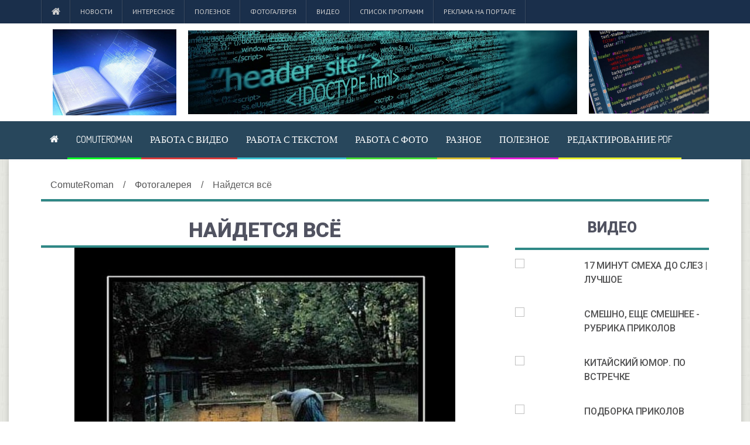

--- FILE ---
content_type: text/html; charset=UTF-8
request_url: http://computeroman.ru/a-interss/najdetsya-vsyo/
body_size: 6654
content:
<!DOCTYPE HTML>
<html lang="ru">

<head>
    <base href="/" />
    <!-- cutcut -->
    <title>Найдется всё </title>
    <meta name="description" content="Найдется всё">
	<meta name="keywords" content="0">
	    <meta name="google-site-verification" content="tJXFP95xfGmNeaWO1sJzz1vkod7cAZt97vpuZ71fyU4" />
	<!-- cutcut -->    
	<meta name="spr-verification" content="6e6e9d0b1f1dec7" />
	<meta name="yandex-verification" content="3682eb1f7c556cdf" />
	<meta name="rp6dba9787a70d4452bc99ea2cdbcac432" content="45970cbf07adaf15de3a14e206bb2c2d" />
	<!-- 04665e3ffad06532 -->
	
    <meta http-equiv="Content-Type" content="text/html; charset=UTF-8">
    <meta name="viewport" content="width=device-width,initial-scale=1,maximum-scale=1">
    <meta http-equiv="X-UA-Compatible" content="IE=Edge,chrome=1">
    <link type="text/css" rel="stylesheet" href="assets/tpl/css/reset.css">
    <link type="text/css" rel="stylesheet" href="assets/tpl/css/font-awesome.min.css">
    <link type="text/css" rel="stylesheet" href="assets/tpl/css/style.css">
    <link type="text/css" rel="stylesheet" href="assets/tpl/css/lightbox.css">
    <link type="text/css" rel="stylesheet" href="assets/tpl/css/shortcodes.css">
    <link type="text/css" rel="stylesheet" href="assets/tpl/css/owl.carousel.css">
    <link type="text/css" rel="stylesheet" href="assets/tpl/css/responsive.css">
    <link type="text/css" rel="stylesheet" href="assets/tpl/css/animate.css">
    <link type="text/css" rel="stylesheet" href="assets/tpl/css/dat-menu.css">
    <!--[if lte IE 8]><link type="text/css" rel="stylesheet" href="assets/tpl/css/ie-ancient.css" /><![endif]-->
    <meta name="view" content="69238" />
    
<!-- This site is optimized with the Sterc seoPro plugin 1.0.4 - http://www.sterc.nl/modx/seopro -->
</head>

<body>
        <header class="header">
        <nav class="top-menu">
            <div class="wrapper">
                <ul  class="left load-responsive" rel="Меню №1">
<li><a href="/"><i class="fa fa-home"></i></a>
<li class="first"><a href="novosts/" >Новости</a></li><li><a href="interes/" >Интересное</a></li><li><a href="poleznaya/" >Полезное</a></li><li class="active"><a href="a-interss/" >Фотогалерея</a></li><li><a href="vinterss/" >Видео</a></li><li><a href="spisok-programm/" >Список программ</a></li><li class="last"><a href="reklama-na-portale/" >Реклама на портале</a></li></ul>
                <div class="clear-float"></div>
            </div>
        </nav>
        <div class="wrapper">
            <div class="header-flex">
                <div class="header-flex-box">
                    <a href="/"><img src="images/glav/logo1.jpg" alt="">
                    </a>
                </div>
                <div class="header-flex-box banner">
                    <img src="images/glav/logo2.jpg" alt="" />
                </div>
                <div class="header-weather">
                    <img src="images/glav/logo3.jpg" class="weather-icon">
                    <div class="clear-float"></div>
                </div>
            </div>
            <div class="header-center" style="display:none">
                <a href="/"><img src="images/glav/logo1.jpg" alt="">
                </a>
            </div>
        </div>
        <nav id="main-menu" class="willfix main-menu-dark">
            <div class="wrapper">
                <ul class="load-responsive" rel="Меню №2">
<li><a href="/"><i class="fa fa-home"></i></a>
<li class="first" style="border-bottom: 3px solid #08fe25"><a href="/" >ComuteRoman</a></li><li style="border-bottom: 3px solid #da3b3b"><a href="category/rabota-s-video/" >Работа с видео</a></li><li style="border-bottom: 3px solid #3ac0d1"><a href="category/rabota-s-tekstom/" >Работа с текстом</a></li><li style="border-bottom: 3px solid #44dd36"><a href="category/rabota-s-foto/" >Работа с фото</a></li><li style="border-bottom: 3px solid #d7bb2e"><a href="category/raznoe/" >Разное</a></li><li style="border-bottom: 3px solid #e21ed5"><a href="blog" >Полезное</a></li><li class="last" style="border-bottom: 3px solid #e8ef2a"><a href="category/redaktirovanie-pdf/" >Редактирование pdf</a></li></ul>
            </div>
        </nav>
    </header>
    <div class="boxed active">
        <section class="content">
            <div class="wrapper">
                 <ul itemscope="" itemtype="http://schema.org/BreadcrumbList" id="breadcrumbs" class="title-block"><li><span itemscope="" itemprop="itemListElement" itemtype="http://schema.org/ListItem">
                    <a title="ComuteRoman" itemprop="item" href="/"><span itemprop="name">ComuteRoman</span><meta itemprop="position" content="1"></a>
                </span></li><li> / </li><li><span itemscope="" itemprop="itemListElement" itemtype="http://schema.org/ListItem">
                    <a title="Фотогалерея" itemprop="item" href="a-interss/"><span itemprop="name">Фотогалерея</span><meta itemprop="position" content="2"></a>
                </span></li><li> / </li><li><span itemscope="" itemprop="itemListElement" itemtype="http://schema.org/ListItem">
                    <span itemprop="name">Найдется всё</span><meta itemprop="position" content="3">
                </span></li></ul>
        <style>
#breadcrumbs { padding:0; margin:0;  border:0;}
#breadcrumbs li { display: inline-table;}
#breadcrumbs.title-block    {box-shadow: 0 1px 0 rgba(0, 0, 0, 0.12);
                                margin-bottom: 2rem;
                                border-bottom: 4px solid #2F8886;}

</style>
                <div class="split-block">
                    <div class="main-content">
                        <div class="ot-panel-block">
                            <div class="title-block">
                                <h2>Найдется всё</h2>
                            </div>
                            <div class="blog-articles" style="text-align:center">
                                <img src="images/dem/d21.jpg" width="85%" /> <br/>
                                
                            </div>
                            <div class="blog-articles">
                                 
                            </div>
                            <div class="blog-articles">
                                <br/>

    <h2>Смотрите также:</h2>
        <div style="display:inline-block;width:30%;margin:5px 1%;vertical-align:top;">
    <a href="a-interss/deti-oni-besposhhadnyi/">
        <img alt="Дети они беспощадны" src="/assets/components/phpthumbof/cache/d2.4cf58e26df8477c35dacbf4569341b3b4633.jpg" style="width:100%;" />
        <h1 style="font-size:14px;height:30px;">Дети они беспощадны</h1>
    </a>
</div>
<div style="display:inline-block;width:30%;margin:5px 1%;vertical-align:top;">
    <a href="a-interss/klaviatura-shkolnika/">
        <img alt="Клавиатура школьника" src="/assets/components/phpthumbof/cache/d13.4cf58e26df8477c35dacbf4569341b3b4633.jpg" style="width:100%;" />
        <h1 style="font-size:14px;height:30px;">Клавиатура школьника</h1>
    </a>
</div>
<div style="display:inline-block;width:30%;margin:5px 1%;vertical-align:top;">
    <a href="a-interss/soxranite-svoemu-rebenku-devstvennost/">
        <img alt="Сохраните своему ребенку девственность" src="/assets/components/phpthumbof/cache/d6.4cf58e26df8477c35dacbf4569341b3b4633.jpg" style="width:100%;" />
        <h1 style="font-size:14px;height:30px;">Сохраните своему ребенку девственность</h1>
    </a>
</div>
<div style="display:inline-block;width:30%;margin:5px 1%;vertical-align:top;">
    <a href="a-interss/u-menya-5-gb-devushek/">
        <img alt="У меня 5 гб девушек" src="/assets/components/phpthumbof/cache/d1.4cf58e26df8477c35dacbf4569341b3b4633.jpg" style="width:100%;" />
        <h1 style="font-size:14px;height:30px;">У меня 5 гб девушек</h1>
    </a>
</div>
<div style="display:inline-block;width:30%;margin:5px 1%;vertical-align:top;">
    <a href="a-interss/cntr-x/">
        <img alt="Cntr-X" src="/assets/components/phpthumbof/cache/d15.4cf58e26df8477c35dacbf4569341b3b4633.jpg" style="width:100%;" />
        <h1 style="font-size:14px;height:30px;">Cntr-X</h1>
    </a>
</div>
<div style="display:inline-block;width:30%;margin:5px 1%;vertical-align:top;">
    <a href="a-interss/selskij-ofis/">
        <img alt="Сельский офис" src="/assets/components/phpthumbof/cache/d16.4cf58e26df8477c35dacbf4569341b3b4633.jpg" style="width:100%;" />
        <h1 style="font-size:14px;height:30px;">Сельский офис</h1>
    </a>
</div>
<div style="display:inline-block;width:30%;margin:5px 1%;vertical-align:top;">
    <a href="a-interss/oxreneli-sovsem/">
        <img alt="Охренели совсем" src="/assets/components/phpthumbof/cache/d11.4cf58e26df8477c35dacbf4569341b3b4633.jpg" style="width:100%;" />
        <h1 style="font-size:14px;height:30px;">Охренели совсем</h1>
    </a>
</div>
<div style="display:inline-block;width:30%;margin:5px 1%;vertical-align:top;">
    <a href="a-interss/nakonecz-to-ya-ponyal/">
        <img alt="Наконец-то я понял" src="/assets/components/phpthumbof/cache/d4.4cf58e26df8477c35dacbf4569341b3b4633.jpg" style="width:100%;" />
        <h1 style="font-size:14px;height:30px;">Наконец-то я понял</h1>
    </a>
</div>
<div style="display:inline-block;width:30%;margin:5px 1%;vertical-align:top;">
    <a href="a-interss/20-minut-bez-interneta/">
        <img alt="20 минут без интернета" src="/assets/components/phpthumbof/cache/d3.4cf58e26df8477c35dacbf4569341b3b4633.jpg" style="width:100%;" />
        <h1 style="font-size:14px;height:30px;">20 минут без интернета</h1>
    </a>
</div>
<div style="display:inline-block;width:30%;margin:5px 1%;vertical-align:top;">
    <a href="a-interss/najdetsya-vsyo/">
        <img alt="Найдется всё" src="/assets/components/phpthumbof/cache/d21.4cf58e26df8477c35dacbf4569341b3b4633.jpg" style="width:100%;" />
        <h1 style="font-size:14px;height:30px;">Найдется всё</h1>
    </a>
</div>
<div style="display:inline-block;width:30%;margin:5px 1%;vertical-align:top;">
    <a href="a-interss/tak-i-rabotaem/">
        <img alt="Так и работаем" src="/assets/components/phpthumbof/cache/d18.4cf58e26df8477c35dacbf4569341b3b4633.jpg" style="width:100%;" />
        <h1 style="font-size:14px;height:30px;">Так и работаем</h1>
    </a>
</div>
<div style="display:inline-block;width:30%;margin:5px 1%;vertical-align:top;">
    <a href="a-interss/sxodi-proguglis/">
        <img alt="Сходи прогуглись" src="/assets/components/phpthumbof/cache/d17.4cf58e26df8477c35dacbf4569341b3b4633.jpg" style="width:100%;" />
        <h1 style="font-size:14px;height:30px;">Сходи прогуглись</h1>
    </a>
</div>
<div style="display:inline-block;width:30%;margin:5px 1%;vertical-align:top;">
    <a href="a-interss/skachaj-s-torrenta/">
        <img alt="Скачай с торрента" src="/assets/components/phpthumbof/cache/d14.4cf58e26df8477c35dacbf4569341b3b4633.jpg" style="width:100%;" />
        <h1 style="font-size:14px;height:30px;">Скачай с торрента</h1>
    </a>
</div>
<div style="display:inline-block;width:30%;margin:5px 1%;vertical-align:top;">
    <a href="a-interss/informatika-v-parallelnom-mire/">
        <img alt="Информатика в параллельном мире" src="/assets/components/phpthumbof/cache/d10.4cf58e26df8477c35dacbf4569341b3b4633.jpg" style="width:100%;" />
        <h1 style="font-size:14px;height:30px;">Информатика в параллельном мире</h1>
    </a>
</div>
<div style="display:inline-block;width:30%;margin:5px 1%;vertical-align:top;">
    <a href="a-interss/nu-da,-kanechno/">
        <img alt="Ну да, канечно" src="/assets/components/phpthumbof/cache/d7.4cf58e26df8477c35dacbf4569341b3b4633.jpg" style="width:100%;" />
        <h1 style="font-size:14px;height:30px;">Ну да, канечно</h1>
    </a>
</div>
    
    
    
    
			
                            </div>
                        </div>
                    </div>
                    <aside id="sidebar" class="ot-scrollnimate" data-animation="fadeInUpSmall">
    
    
                        <div class="widget">
                            <div class="title-block">
                                <h2>Видео</h2>
                            </div>
                            <div class="article-block">
                                <div class="item">
                                    <div class="item-header">
                                        <a href="vinterss/17-minut-smexa-do-slez-luchshoe/" class="image-hover">
                                           <img src="//img.youtube.com/vi/dhrPJBEyAnU/3.jpg" width="100" height="69">
                                        </a>
                                    </div>
                                    <div class="item-content">
                                        <h4><a href="vinterss/17-minut-smexa-do-slez-luchshoe/">17 МИНУТ СМЕХА ДО СЛЕЗ | ЛУЧШОЕ</a></h4>
                                    </div>
                                </div>
<div class="item">
                                    <div class="item-header">
                                        <a href="vinterss/smeshno,-eshhe-smeshnee-rubrika-prikolov/" class="image-hover">
                                           <img src="//img.youtube.com/vi/JpvqjAIYE3g/3.jpg" width="100" height="69">
                                        </a>
                                    </div>
                                    <div class="item-content">
                                        <h4><a href="vinterss/smeshno,-eshhe-smeshnee-rubrika-prikolov/">Смешно, еще смешнее - рубрика приколов</a></h4>
                                    </div>
                                </div>
<div class="item">
                                    <div class="item-header">
                                        <a href="vinterss/kitajskij-yumor.-po-vstrechke/" class="image-hover">
                                           <img src="//img.youtube.com/vi/glV3pmNJV8c/3.jpg" width="100" height="69">
                                        </a>
                                    </div>
                                    <div class="item-content">
                                        <h4><a href="vinterss/kitajskij-yumor.-po-vstrechke/">Китайский юмор. По встречке</a></h4>
                                    </div>
                                </div>
<div class="item">
                                    <div class="item-header">
                                        <a href="vinterss/podborka-prikolov-super-prikolyi/smeshno-do-slez-45/" class="image-hover">
                                           <img src="//img.youtube.com/vi/KMGo0LWaLAA/3.jpg" width="100" height="69">
                                        </a>
                                    </div>
                                    <div class="item-content">
                                        <h4><a href="vinterss/podborka-prikolov-super-prikolyi/smeshno-do-slez-45/">ПОДБОРКА ПРИКОЛОВ  СУПЕР ПРИКОЛЫ/СМЕШНО ДО СЛЕЗ # 45</a></h4>
                                    </div>
                                </div>
<div class="item">
                                    <div class="item-header">
                                        <a href="vinterss/dobryij-kitajskij-yumor-1/" class="image-hover">
                                           <img src="//img.youtube.com/vi/eKpV1herVBY/3.jpg" width="100" height="69">
                                        </a>
                                    </div>
                                    <div class="item-content">
                                        <h4><a href="vinterss/dobryij-kitajskij-yumor-1/">ДОБРЫЙ КИТАЙСКИЙ ЮМОР</a></h4>
                                    </div>
                                </div>
<div class="item">
                                    <div class="item-header">
                                        <a href="vinterss/luchshie-prikolyi-2020-yanvar-16-rzhaka-ugar-prikolyuxa/" class="image-hover">
                                           <img src="//img.youtube.com/vi/z3ag-WyxKt8/3.jpg" width="100" height="69">
                                        </a>
                                    </div>
                                    <div class="item-content">
                                        <h4><a href="vinterss/luchshie-prikolyi-2020-yanvar-16-rzhaka-ugar-prikolyuxa/">ЛУЧШИЕ ПРИКОЛЫ 2020 Январь #16 ржака угар ПРИКОЛЮХА</a></h4>
                                    </div>
                                </div>
<div class="item">
                                    <div class="item-header">
                                        <a href="vinterss/podborka-video-prikolov.-luchshie-smeshnyie-prikolyi.-smeshno-do-slez/" class="image-hover">
                                           <img src="//img.youtube.com/vi/--ScFyOUKMg/3.jpg" width="100" height="69">
                                        </a>
                                    </div>
                                    <div class="item-content">
                                        <h4><a href="vinterss/podborka-video-prikolov.-luchshie-smeshnyie-prikolyi.-smeshno-do-slez/">Подборка Видео Приколов. Лучшие Смешные Приколы. Смешно До Слез.</a></h4>
                                    </div>
                                </div>
<div class="item">
                                    <div class="item-header">
                                        <a href="vinterss/rzhaka!-samyie-krutyie-i-ugarnyie-shutki!-luchshie-prikolyi-chumovaya-podborka-do-slez!/" class="image-hover">
                                           <img src="//img.youtube.com/vi/2wC9v0EUISQ/3.jpg" width="100" height="69">
                                        </a>
                                    </div>
                                    <div class="item-content">
                                        <h4><a href="vinterss/rzhaka!-samyie-krutyie-i-ugarnyie-shutki!-luchshie-prikolyi-chumovaya-podborka-do-slez!/">РЖАКА! Самые крутые и угарные шутки! Лучшие приколы - чумовая подборка ДО СЛЕЗ!</a></h4>
                                    </div>
                                </div>
<div class="item">
                                    <div class="item-header">
                                        <a href="vinterss/narezka-gde-realno-smeshno-do-slez-vse-shutki-v-1-video-rassmeshi-komika-luchshee/" class="image-hover">
                                           <img src="//img.youtube.com/vi/3IdNb6f-wW4/3.jpg" width="100" height="69">
                                        </a>
                                    </div>
                                    <div class="item-content">
                                        <h4><a href="vinterss/narezka-gde-realno-smeshno-do-slez-vse-shutki-v-1-video-rassmeshi-komika-luchshee/">Нарезка где реально смешно ДО СЛЕЗ - все шутки в 1 видео | Рассмеши Комика ЛУЧШЕЕ</a></h4>
                                    </div>
                                </div>
<div class="item">
                                    <div class="item-header">
                                        <a href="vinterss/8-minut-smexa-do-slez-luchshie-russkie-prikolyi/" class="image-hover">
                                           <img src="//img.youtube.com/vi/A1Q_E3GehX4/3.jpg" width="100" height="69">
                                        </a>
                                    </div>
                                    <div class="item-content">
                                        <h4><a href="vinterss/8-minut-smexa-do-slez-luchshie-russkie-prikolyi/">8 МИНУТ СМЕХА ДО СЛЕЗ | ЛУЧШИЕ РУССКИЕ ПРИКОЛЫ</a></h4>
                                    </div>
                                </div>
                                <a href="vinterss/" class="item-button">Подробнее ...</a>
                            </div>
                        </div>
                        <div class="widget">
                            <div class="title-block">
                                <h2>Объявления</h2>
                            </div>
                            <div class="article-block">
                              
                            </div>
                        </div>
                        <div class="widget">
                            <div class="title-block">
                                <h2>Интересная информация</h2>
                            </div>
                            <div class="ot-widget-review">
                                <div class="item featured">
                                    <a href="interes/testovaya-informacziya/" class="image-hover-main">
                                        <span class="image-hover">
                                            <img src="" alt="Тестовая информация">
                                            
                                        </span> 
                                        <strong class="review-title">Тестовая информация</strong>
                                    </a>
                                </div>
                                <div class="item ">
                                    <a href="interes/eppl-obnovila-svoj-ultrabuk/" class="image-hover-main">
                                        <span class="image-hover">
                                            
                                            <img src="/assets/components/phpthumbof/cache/eppl-obnovila-svoy-ul-trabuk-12-02-22.c7d88dc836ec761475addceb743a060b4633.jpg" alt="Эппл обновила свой ультрабук.">
                                            
                                            
                                        </span> 
                                        <strong class="review-title">Эппл обновила свой ультрабук.</strong>
                                    </a>
                                </div>
<div class="item ">
                                    <a href="interes/samyij-vazhnyij-komponent/" class="image-hover-main">
                                        <span class="image-hover">
                                            
                                            <img src="/assets/components/phpthumbof/cache/samyy-vazhnyy-komponent-12-02-22.c7d88dc836ec761475addceb743a060b4633.jpg" alt="Самый важный компонент">
                                            
                                            
                                        </span> 
                                        <strong class="review-title">Самый важный компонент</strong>
                                    </a>
                                </div>
<div class="item ">
                                    <a href="interes/testirovanie-wi-fi-v-moskovskom-metro-zakoncheno/" class="image-hover-main">
                                        <span class="image-hover">
                                            
                                            <img src="/assets/components/phpthumbof/cache/testirovanie-wi-fi-v-moskovskom-metro-zakoncheno-12-02-22.c7d88dc836ec761475addceb743a060b4633.jpg" alt="Тестирование Wi-Fi в московском метро закончено">
                                            
                                            
                                        </span> 
                                        <strong class="review-title">Тестирование Wi-Fi в московском метро закончено</strong>
                                    </a>
                                </div>
<div class="item ">
                                    <a href="interes/luchshij-rossijskij-smartfon/" class="image-hover-main">
                                        <span class="image-hover">
                                            
                                            <img src="/assets/components/phpthumbof/cache/luchshiy-rossiyskiy-smartfon-12-02-22.c7d88dc836ec761475addceb743a060b4633.jpg" alt="Лучший российский смартфон">
                                            
                                            
                                        </span> 
                                        <strong class="review-title">Лучший российский смартфон</strong>
                                    </a>
                                </div>
                            </div>
                        </div>
                        
                        <div class="widget">
                            <div class="title-block">
                                <h2>Реклама</h2>
                            </div>
                            <div class="article-block">
                              
          
                    <p><script async="async" src="https://w.uptolike.com/widgets/v1/zp.js?pid=tl854441b15f48a08c260ccfa9b2d32c2e22e55ba9" type="text/javascript"></script></p>
                     
                          <p><!--check code--><script type="text/javascript">
<!--
var _acic={dataProvider:10};(function(){var e=document.createElement("script");e.type="text/javascript";e.async=true;e.src="https://www.acint.net/aci.js";var t=document.getElementsByTagName("script")[0];t.parentNode.insertBefore(e,t)})()
//-->
</script><!--3567832571835--><div id='IKXt_3567832571835'></div><!--check code--></p>
                                 <p></p>
                                 <p><script async="async" src="https://w.uptolike.com/widgets/v1/zp.js?pid=lf854441b15f48a08c260ccfa9b2d32c2e22e55ba9" type="text/javascript"></script></p>
                     
                                 <p><!--articles code--></p>
                                  <p></p>                    
                                 
                  
                            </div>
                        </div>
                        <div class="widget">
                            <div class="title-block">
                                <h2>Фотогалерея</h2>
                            </div>
                            <div class="ot-widget-gallery">
                                <div class="item">
                                    <div class="item-header">
                                        <a href="a-interss/sxodi-proguglis/">
                                            <img src="/assets/components/phpthumbof/cache/d17.81114d96cc035f0ebc0696c7663ce3bc4633.jpg" alt="Сходи прогуглись">
                                        </a>
                                        
                                    </div>
                                    <div class="item-footer">
                                        <a href="#galery-left"><i class="fa fa-caret-left"></i></a> 
                                        <a href="#galery-right"><i class="fa fa-caret-right"></i></a>
                                        <div class="item-thumbnails">
                                            <div class="item-thumbnails-inner">
                                                
                                        <a href="/assets/components/phpthumbof/cache/d19.81114d96cc035f0ebc0696c7663ce3bc4633.jpg" data-href="a-interss/na-pravdu-ne-obizhayutsya/" class="image-hover">
                                            <img src="/assets/components/phpthumbof/cache/d19.420178f0ab01567ed533c6ef26a434934633.jpg" alt="">
                                        </a>
                                       

                                        <a href="/assets/components/phpthumbof/cache/d18.81114d96cc035f0ebc0696c7663ce3bc4633.jpg" data-href="a-interss/tak-i-rabotaem/" class="image-hover">
                                            <img src="/assets/components/phpthumbof/cache/d18.420178f0ab01567ed533c6ef26a434934633.jpg" alt="">
                                        </a>
                                       

                                        <a href="/assets/components/phpthumbof/cache/d17.81114d96cc035f0ebc0696c7663ce3bc4633.jpg" data-href="a-interss/sxodi-proguglis/" class="image-hover">
                                            <img src="/assets/components/phpthumbof/cache/d17.420178f0ab01567ed533c6ef26a434934633.jpg" alt="">
                                        </a>
                                       

                                        <a href="/assets/components/phpthumbof/cache/d16.81114d96cc035f0ebc0696c7663ce3bc4633.jpg" data-href="a-interss/selskij-ofis/" class="image-hover">
                                            <img src="/assets/components/phpthumbof/cache/d16.420178f0ab01567ed533c6ef26a434934633.jpg" alt="">
                                        </a>
                                       

                                        <a href="/assets/components/phpthumbof/cache/d15.81114d96cc035f0ebc0696c7663ce3bc4633.jpg" data-href="a-interss/cntr-x/" class="image-hover">
                                            <img src="/assets/components/phpthumbof/cache/d15.420178f0ab01567ed533c6ef26a434934633.jpg" alt="">
                                        </a>
                                       

                                        <a href="/assets/components/phpthumbof/cache/d14.81114d96cc035f0ebc0696c7663ce3bc4633.jpg" data-href="a-interss/skachaj-s-torrenta/" class="image-hover">
                                            <img src="/assets/components/phpthumbof/cache/d14.420178f0ab01567ed533c6ef26a434934633.jpg" alt="">
                                        </a>
                                       

                                        <a href="/assets/components/phpthumbof/cache/d13.81114d96cc035f0ebc0696c7663ce3bc4633.jpg" data-href="a-interss/klaviatura-shkolnika/" class="image-hover">
                                            <img src="/assets/components/phpthumbof/cache/d13.420178f0ab01567ed533c6ef26a434934633.jpg" alt="">
                                        </a>
                                       

                                        <a href="/assets/components/phpthumbof/cache/d11.81114d96cc035f0ebc0696c7663ce3bc4633.jpg" data-href="a-interss/oxreneli-sovsem/" class="image-hover">
                                            <img src="/assets/components/phpthumbof/cache/d11.420178f0ab01567ed533c6ef26a434934633.jpg" alt="">
                                        </a>
                                       

                                        <a href="/assets/components/phpthumbof/cache/d12.81114d96cc035f0ebc0696c7663ce3bc4633.jpg" data-href="a-interss/opyat-svoloenok/" class="image-hover">
                                            <img src="/assets/components/phpthumbof/cache/d12.420178f0ab01567ed533c6ef26a434934633.jpg" alt="">
                                        </a>
                                       
                                            </div>
                                        </div>
                                    </div>
                                </div>
                            </div>
                        </div>
                    </aside>
                </div>
            </div>
        </section>
        <footer class="footer">
            <div class="footer-widgets">
                <div class="wrapper">
                    <div class="footer-widget-wrapper">
                        <div class="footer-widget-left">
                            <div class="widget">
                                <p>По размещению рекламы на портале обращайтесь на e-mail trap_hall@mail.ru</p>
                                <a href="/karta-sajta/" >Карта сайта</a>
                            </div>
                        </div>
                        <div class="footer-widget-middle">
                            <div class="widget">
                                <div class="title-block">
                                        <h2>Последние новости</h2>
                                    </div>
                                    <div class="article-block">
                                    <div class="item">
                                        <div class="item-header">
                                            <a href="novosts/v-kitae-postroili-desyatietazhnyij-dom-pochti-za-sutki!/" class="image-hover">
                                                <img src="/assets/components/phpthumbof/cache/8news.fe589f773c855264fd4ce7c23a0b57354633.jpg" alt="В Китае построили десятиэтажный дом почти за сутки!">
                                            </a>
                                        </div>
                                        <div class="item-content">
                                            <h4><a href="novosts/v-kitae-postroili-desyatietazhnyij-dom-pochti-za-sutki!/">В Китае построили десятиэтажный дом почти за сутки!</a></h4>
                                        </div>
                                    </div>
                                </div>
<div class="article-block">
                                    <div class="item">
                                        <div class="item-header">
                                            <a href="novosts/vodorodnaya-letayushhaya-yaxta/" class="image-hover">
                                                <img src="/assets/components/phpthumbof/cache/9news.fe589f773c855264fd4ce7c23a0b57354633.jpg" alt="Водородная летающая яхта">
                                            </a>
                                        </div>
                                        <div class="item-content">
                                            <h4><a href="novosts/vodorodnaya-letayushhaya-yaxta/">Водородная летающая яхта</a></h4>
                                        </div>
                                    </div>
                                </div>
<div class="article-block">
                                    <div class="item">
                                        <div class="item-header">
                                            <a href="novosts/korejskij-konczern-realizuet-ochen-dinamichnyij-proekt/" class="image-hover">
                                                <img src="/assets/components/phpthumbof/cache/5news.fe589f773c855264fd4ce7c23a0b57354633.jpg" alt="Корейский концерн реализует очень динамичный проект">
                                            </a>
                                        </div>
                                        <div class="item-content">
                                            <h4><a href="novosts/korejskij-konczern-realizuet-ochen-dinamichnyij-proekt/">Корейский концерн реализует очень динамичный проект</a></h4>
                                        </div>
                                    </div>
                                </div>
                                </div>
                        </div>
                        <div class="footer-widget-right">
                            <div class="widget">
                                <div class="title-block">
                                    <h2>Фотогалерея</h2>
                                </div>
                                <div class="ot-instagram-widget">
                                    <a href="a-interss/najdetsya-vsyo/" class="image-hover">
                                        <img src="/assets/components/phpthumbof/cache/d21.a49cba85d4e8f4d7226e149bf750c9704633.jpg" alt="Найдется всё">
                                    </a>
<a href="a-interss/ya-ne-zadrot/" class="image-hover">
                                        <img src="/assets/components/phpthumbof/cache/d9.a49cba85d4e8f4d7226e149bf750c9704633.jpg" alt="Я не задрот">
                                    </a>
<a href="a-interss/nakonecz-to-ya-ponyal/" class="image-hover">
                                        <img src="/assets/components/phpthumbof/cache/d4.a49cba85d4e8f4d7226e149bf750c9704633.jpg" alt="Наконец-то я понял">
                                    </a>
<a href="a-interss/nu-da,-kanechno/" class="image-hover">
                                        <img src="/assets/components/phpthumbof/cache/d7.a49cba85d4e8f4d7226e149bf750c9704633.jpg" alt="Ну да, канечно">
                                    </a>
<a href="a-interss/u-menya-5-gb-devushek/" class="image-hover">
                                        <img src="/assets/components/phpthumbof/cache/d1.a49cba85d4e8f4d7226e149bf750c9704633.jpg" alt="У меня 5 гб девушек">
                                    </a>
<a href="a-interss/na-pravdu-ne-obizhayutsya/" class="image-hover">
                                        <img src="/assets/components/phpthumbof/cache/d19.a49cba85d4e8f4d7226e149bf750c9704633.jpg" alt="На правду не обижаются">
                                    </a>
                                    
                                    
                                </div>
                            </div>
                        </div>
                    </div>
                </div>
            </div>
            <div class="footer-copy">
                <div class="wrapper">
                    <p>Copyright © 2011-2026 Веб Учебник для строителей сайтов.</p>
                    <!-- Yandex.Metrika counter --> <script type="text/javascript" > (function(m,e,t,r,i,k,a){m[i]=m[i]||function(){(m[i].a=m[i].a||[]).push(arguments)}; m[i].l=1*new Date();k=e.createElement(t),a=e.getElementsByTagName(t)[0],k.async=1,k.src=r,a.parentNode.insertBefore(k,a)}) (window, document, "script", "https://mc.yandex.ru/metrika/tag.js", "ym"); ym(67108687, "init", { clickmap:true, trackLinks:true, accurateTrackBounce:true }); </script> <noscript><div><img src="https://mc.yandex.ru/watch/67108687" style="position:absolute; left:-9999px;" alt="" /></div></noscript> <!-- /Yandex.Metrika counter -->




<script async="async" src="https://w.uptolike.com/widgets/v1/zp.js?pid=2011029" type="text/javascript"></script>
                </div>
            </div>
        </footer>
    </div>
    <script type="text/javascript" src="assets/tpl/js/jquery-latest.min.js"></script>
    <script type="text/javascript" src="assets/tpl/js/scripts.js"></script>
    <script type="text/javascript" src="assets/tpl/js/lightbox.js"></script>
    <script type="text/javascript" src="assets/tpl/js/iscroll.js"></script>
    <script type="text/javascript" src="assets/tpl/js/modernizr.custom.50878.js"></script>
    <script type="text/javascript" src="assets/tpl/js/menu.js"></script>
    <script type="text/javascript" src="assets/tpl/js/SmoothScroll.min.js"></script>
    <script type="text/javascript" src="assets/tpl/js/owl.carousel.min.js"></script>
    <script>
        jQuery(document).ready(function() {
            jQuery(".ot-slider").owlCarousel({
                items: 1,
                autoplay: true,
                nav: true,
                lazyload: false,
                responsive: true,
                dots: true,
                margin: 15
            });

            jQuery(".big-pic-random .slider-items").owlCarousel({
                items: 1,
                autoplay: false,
                nav: true,
                lazyload: false,
                dots: false,
                margin: 15
            });

            jQuery(".related-articles-inherit").owlCarousel({
                items: 4,
                autoplay: false,
                nav: true,
                lazyload: false,
                dots: true,
                margin: 15,
                responsive: {
                    0: {
                        items: 1,
                        nav: true
                    },
                    400: {
                        items: 2,
                        nav: false
                    },
                    700: {
                        items: 4,
                        nav: true,
                        loop: false
                    }
                }
            });
        });
    </script>
</body>

</html>
          
               

--- FILE ---
content_type: application/javascript;charset=utf-8
request_url: https://w.uptolike.com/widgets/v1/version.js?cb=cb__utl_cb_share_1768773099211942
body_size: 396
content:
cb__utl_cb_share_1768773099211942('1ea92d09c43527572b24fe052f11127b');